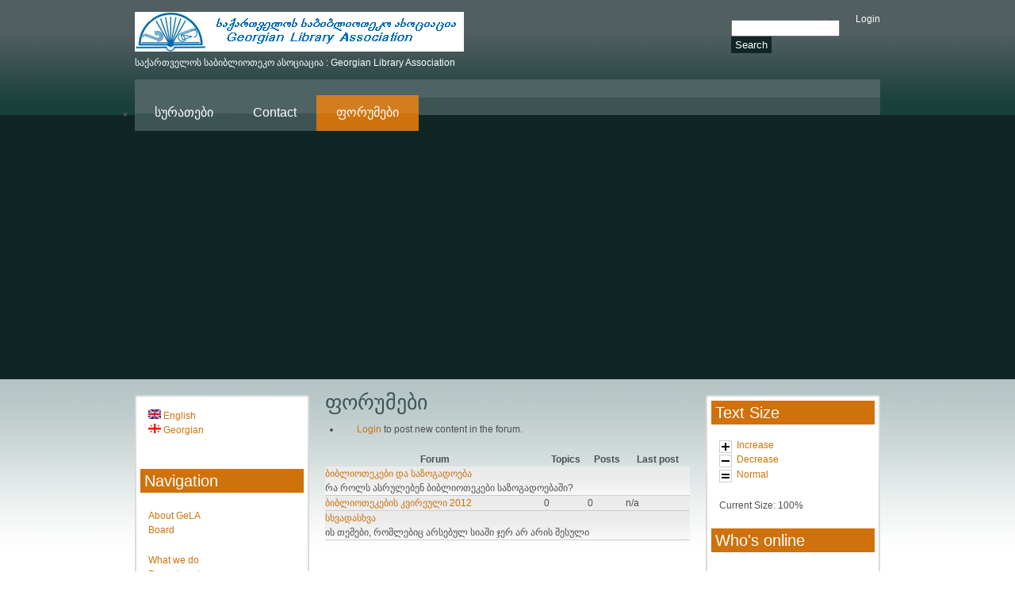

--- FILE ---
content_type: text/html; charset=utf-8
request_url: http://www.gela.org.ge/en/forum
body_size: 5867
content:
<!DOCTYPE html PUBLIC "-//W3C//DTD XHTML 1.0 Strict//EN"
  "http://www.w3.org/TR/xhtml1/DTD/xhtml1-strict.dtd">
<html xmlns="http://www.w3.org/1999/xhtml" xml:lang="en" lang="en" dir="ltr">

<head>
<meta http-equiv="Content-Type" content="text/html; charset=utf-8" />
  <title>ფორუმები | საქართველოს საბიბლიოთეკო ასოციაცია</title>
  <meta http-equiv="Content-Type" content="text/html; charset=utf-8" />
<style type="text/css" media="screen, projection, tty, tv, print">
<!--
/* <![CDATA[ */
body {
  font-size: 75%  !important;
}
body.textsize-50 { font-size: 50% !important; }
body.textsize-55 { font-size: 55% !important; }
body.textsize-60 { font-size: 60% !important; }
body.textsize-65 { font-size: 65% !important; }
body.textsize-70 { font-size: 70% !important; }
body.textsize-75 { font-size: 75% !important; }
body.textsize-80 { font-size: 80% !important; }
body.textsize-85 { font-size: 85% !important; }
body.textsize-90 { font-size: 90% !important; }
body.textsize-95 { font-size: 95% !important; }
body.textsize-100 { font-size: 100% !important; }
body.textsize-105 { font-size: 105% !important; }
body.textsize-110 { font-size: 110% !important; }
body.textsize-115 { font-size: 115% !important; }
body.textsize-120 { font-size: 120% !important; }
body.textsize-125 { font-size: 125% !important; }
body.textsize-130 { font-size: 130% !important; }
body.textsize-135 { font-size: 135% !important; }
body.textsize-140 { font-size: 140% !important; }
body.textsize-145 { font-size: 145% !important; }
body.textsize-150 { font-size: 150% !important; }
/* ]]>*/
-->
</style>
<link rel="shortcut icon" href="/sites/all/themes/jackson/favicon.ico" type="image/x-icon" />
  <link type="text/css" rel="stylesheet" media="all" href="/sites/all/themes/ninesixty/styles/framework/reset.css?D" />
<link type="text/css" rel="stylesheet" media="all" href="/sites/all/themes/ninesixty/styles/framework/text.css?D" />
<link type="text/css" rel="stylesheet" media="all" href="/sites/all/themes/ninesixty/styles/framework/960.css?D" />
<link type="text/css" rel="stylesheet" media="all" href="/sites/all/themes/ninesixty/styles/framework/debug.css?D" />
<link type="text/css" rel="stylesheet" media="all" href="/modules/aggregator/aggregator.css?D" />
<link type="text/css" rel="stylesheet" media="all" href="/modules/node/node.css?D" />
<link type="text/css" rel="stylesheet" media="all" href="/modules/poll/poll.css?D" />
<link type="text/css" rel="stylesheet" media="all" href="/modules/system/defaults.css?D" />
<link type="text/css" rel="stylesheet" media="all" href="/modules/system/system.css?D" />
<link type="text/css" rel="stylesheet" media="all" href="/modules/system/system-menus.css?D" />
<link type="text/css" rel="stylesheet" media="all" href="/modules/user/user.css?D" />
<link type="text/css" rel="stylesheet" media="all" href="/sites/all/modules/cck/theme/content-module.css?D" />
<link type="text/css" rel="stylesheet" media="all" href="/sites/all/modules/date/date.css?D" />
<link type="text/css" rel="stylesheet" media="all" href="/sites/all/modules/img_assist/img_assist.css?D" />
<link type="text/css" rel="stylesheet" media="all" href="/sites/all/modules/textsize/textsize.css?D" />
<link type="text/css" rel="stylesheet" media="all" href="/modules/forum/forum.css?D" />
<link type="text/css" rel="stylesheet" media="all" href="/sites/all/modules/views/css/views.css?D" />
<link type="text/css" rel="stylesheet" media="all" href="/sites/all/modules/event/event.css?D" />
<link type="text/css" rel="stylesheet" media="all" href="/sites/all/themes/jackson/styles/styles.css?D" />
<link type="text/css" rel="stylesheet" media="all" href="/sites/all/themes/jackson/styles/blocks.css?D" />
<link type="text/css" rel="stylesheet" media="all" href="/sites/all/themes/jackson/styles/blog.css?D" />
  <script type="text/javascript" src="/misc/jquery.js?D"></script>
<script type="text/javascript" src="/misc/drupal.js?D"></script>
<script type="text/javascript" src="/sites/all/modules/google_analytics/googleanalytics.js?D"></script>
<script type="text/javascript" src="/sites/all/modules/img_assist/img_assist.js?D"></script>
<script type="text/javascript" src="/sites/all/modules/textsize/jquery.textsize.js?D"></script>
<script type="text/javascript" src="/sites/all/modules/jquery_plugin/jquery.cookie.min.js?D"></script>
<script type="text/javascript" src="/sites/all/modules/event/eventblock.js?D"></script>
<script type="text/javascript" src="/misc/progress.js?D"></script>
<script type="text/javascript" src="/misc/tableheader.js?D"></script>
<script type="text/javascript">
<!--//--><![CDATA[//><!--
jQuery.extend(Drupal.settings, { "basePath": "/", "googleanalytics": { "trackOutgoing": 1, "trackMailto": 1, "trackDownload": 1, "trackDownloadExtensions": "7z|aac|arc|arj|asf|asx|avi|bin|csv|doc|exe|flv|gif|gz|gzip|hqx|jar|jpe?g|js|mp(2|3|4|e?g)|mov(ie)?|msi|msp|pdf|phps|png|ppt|qtm?|ra(m|r)?|sea|sit|tar|tgz|torrent|txt|wav|wma|wmv|wpd|xls|xml|z|zip" } });
//--><!]]>
</script>
<script type="text/javascript">
<!--//--><![CDATA[//><!--
var BASE_URL = "/";
//--><!]]>
</script>
<script type="text/javascript">
<!--//--><![CDATA[//><!--
  var textsizeCookieExpires = 365;
  var textsizeCookieDomain = "/";
  var textsizeElement = "body";
  var textsizeElementClass = "";
  var textsizeIncrement = 5;
  var textsizeNormal = 75;
  var textsizeMinimum = 50;
  var textsizeMaximum = 150;
  var textsizeIncrementDisplay = 7;
  var textsizeNormalDisplay = 100;
  var textsizeDisplay = 1;
  var textsizeMinT = "<abbr title=\"Minimum\" class=\"textsize\">Min.</abbr> ";
  var textsizeMaxT = "<abbr title=\"Maximum\" class=\"textsize\">Max.</abbr> ";
  var textsizeCurrentText = "Current Size";
  var textsizeReset = 0;
//--><!]]>
</script>
</head>

<body class="not-front not-logged-in page-forum two-sidebars i18n-en">
  <div id="page" class="clear-block">
    <div id="header-wrap" >
      <div id="header" class="container-12 clear-block">
        <div id="site-header" class="clear-block">
          <div id="branding" class="grid-6">
                      <span id="logo"><a href="/en" rel="home"><img src="/sites/all/themes/jackson/logo.png" alt="Home" title="Home" width="415" height="50" /></a></span>
                                <h1 id="site-name"><a href="/en" rel="home">საქართველოს საბიბლიოთეკო ასოციაცია</a></h1>
                                <div id="site-slogan">საქართველოს საბიბლიოთეკო ასოციაცია : Georgian Library Association</div>
                    </div>
          <div class="grid-6">
            <div id="user-links" class="clear-block"><ul class="links"><li class="login first last"><a href="/en/user">Login</a></li>
</ul></div>
                          <div id="search-box"><form action="/en/forum"  accept-charset="UTF-8" method="post" id="search-theme-form">
<div><div id="search" class="container-inline">
  <div class="form-item" id="edit-search-theme-form-1-wrapper">
 <label for="edit-search-theme-form-1">Search this site: </label>
 <input type="text" maxlength="128" name="search_theme_form" id="edit-search-theme-form-1" size="15" value="" title="Enter the terms you wish to search for." class="form-text" />
</div>
<input type="submit" name="op" id="edit-submit-1" value="Search"  class="form-submit" />
<input type="hidden" name="form_build_id" id="form-948c1b249e5a2f3f18a0719da1523278" value="form-948c1b249e5a2f3f18a0719da1523278"  />
<input type="hidden" name="form_id" id="edit-search-theme-form" value="search_theme_form"  />
</div>

</div></form>
</div>
                      </div>

          <div id="site-menu" class="grid-12 alpha omega">
                  <!-- PRIMARY -->
             <div id="nav">
               <ul class="links"><li class="menu-354 first"><a href="/en/image" title="საიტის სურათების გალერეები">სურათები</a></li>
<li class="menu-113"><a href="/en/contact" title="კონტაქტი ასოციაციასთან">Contact</a></li>
<li class="menu-357 active-trail last active"><a href="/en/forum" title="" class="active">ფორუმები</a></li>
</ul>             </div>
            		  </div>
        </div>
      </div>
    </div>
    <!-- end of header -->
    
    <div id="slider-wrap" class="slider-content ">
                 <div id="slider" class="container-12 clear-block">
             <div class="grid-12 region">
               <div id="block-nodeasblock-6" class="block block-nodeasblock">

  <div class="content">
    <p><img style="vertical-align: middle;" src="http://farm8.staticflickr.com/7227/7056191785_698c82a18a_b.jpg" alt="" width="910" /></p>
  </div>
</div>
             </div>
           </div>
          </div>

    <div id="content-wrap-background">
    
    <div id="content-wrap" class="container-16 clear-block">
      <div id="main" class="column grid-8 push-4">
              <h1 class="title" id="page-title">ფორუმები</h1>
                        
      <div id="main-content" class="region clear-block">  
        <div id="forum">
  <ul class="links"><li class="login first last"><span><a href="/en/user/login?destination=forum">Login</a> to post new content in the forum.</span></li>
</ul>  <table id="forum-0">
  <thead>
    <tr>
      <th>Forum</th>
      <th>Topics</th>
      <th>Posts</th>
      <th>Last post</th>
    </tr>
  </thead>
  <tbody>
      <tr id="forum-list-30" class="odd">
      <td colspan="4" class="container">
                          <div class="name"><a href="/en/forum/30">ბიბლიოთეკები და საზოგადოება</a></div>
                      <div class="description">რა როლს ასრულებენ ბიბლიოთეკები საზოგადოებაში?</div>
                        </td>
          </tr>
      <tr id="forum-list-31" class="even">
      <td class="forum">
                <div class="indent">          <div class="name"><a href="/en/forum/31">ბიბლიოთეკების კვირეული 2012</a></div>
                  </div>      </td>
              <td class="topics">
          0                  </td>
        <td class="posts">0</td>
        <td class="last-reply">  n/a</td>
          </tr>
      <tr id="forum-list-32" class="odd">
      <td colspan="4" class="container">
                          <div class="name"><a href="/en/forum/32">სხვადასხვა</a></div>
                      <div class="description">ის თემები, რომლებიც არსებულ სიაში ჯერ არ არის შესული</div>
                        </td>
          </tr>
    </tbody>
</table>
  </div>
      </div>
            </div>

          <div id="sidebar-left" class="column sidebar region grid-4 pull-8">
        <div class="border">
        <div id="block-locale-0" class="block block-locale">

  <div class="content">
    <ul><li class="en first active"><a href="/en/forum" class="language-link active"><img src='/sites/all/modules/languageicons/flags/en.png'  class="language-icon" alt="English" title="English" width="16" height="12" /> English</a></li>
<li class="ka last"><a href="/forum" class="language-link"><img src='/sites/all/modules/languageicons/flags/ka.png'  class="language-icon" alt="Georgian" title="Georgian" width="16" height="12" /> Georgian</a></li>
</ul>  </div>
</div>
<div id="block-user-1" class="block block-user">
  <h2>Navigation</h2>

  <div class="content">
    <ul class="menu"><li class="expanded first"><a href="/en/about" title="">About GeLA</a><ul class="menu"><li class="leaf first last"><a href="/en/about/board">Board</a></li>
</ul></li>
<li class="leaf"><a href="/en/node/163">What we do</a></li>
<li class="leaf"><a href="/en/tracker">Recent posts</a></li>
<li class="leaf"><a href="/en/koha">ILS Koha</a></li>
<li class="leaf"><a href="/en/foss/openbiblio_en">ILS OpenBiblio</a></li>
<li class="collapsed last"><a href="/en/aggregator">Feed aggregator</a></li>
</ul>  </div>
</div>
<div id="block-user-0" class="block block-user">
  <h2>User login</h2>

  <div class="content">
    <form action="/en/forum?destination=forum"  accept-charset="UTF-8" method="post" id="user-login-form">
<div><div class="form-item" id="edit-name-wrapper">
 <label for="edit-name">Username: <span class="form-required" title="This field is required.">*</span></label>
 <input type="text" maxlength="60" name="name" id="edit-name" size="15" value="" class="form-text required" />
</div>
<div class="form-item" id="edit-pass-wrapper">
 <label for="edit-pass">Password: <span class="form-required" title="This field is required.">*</span></label>
 <input type="password" name="pass" id="edit-pass"  maxlength="60"  size="15"  class="form-text required" />
</div>
<input type="submit" name="op" id="edit-submit" value="Log in"  class="form-submit" />
<div class="item-list"><ul><li class="first last"><a href="/en/user/password" title="Request new password via e-mail.">Request new password</a></li>
</ul></div><input type="hidden" name="form_build_id" id="form-1022ee62172cc86b494229cb1e91ae5e" value="form-1022ee62172cc86b494229cb1e91ae5e"  />
<input type="hidden" name="form_id" id="edit-user-login-block" value="user_login_block"  />

</div></form>
  </div>
</div>
<div id="block-event-0" class="block block-event">
  <h2>Events</h2>

  <div class="content">
    <div class="event-calendar"><div class="month-view"><table class="event-block  january sticky-enabled">
<caption><span class="prev"><a href="/en/event/2025/12/18/month/all/all/1" class="updateblock">«</a></span> <a href="/en/event/2026/01/18/month"> January 2026</a> <span class="stop" title ="No more events.">»</span></caption>
 <thead><tr><th class="mon">Mon</th><th class="tue">Tue</th><th class="wed">Wed</th><th class="thu">Thu</th><th class="fri">Fri</th><th class="sat">Sat</th><th class="sun">Sun</th> </tr></thead>
<tbody>
 <tr class="odd"><td class="pad"></td><td class="pad"></td><td class="pad"></td><td class="thu day-01">1</td><td class="fri day-02">2</td><td class="sat day-03">3</td><td class="sun day-04">4</td> </tr>
 <tr class="even"><td class="mon day-05">5</td><td class="tue day-06">6</td><td class="wed day-07">7</td><td class="thu day-08">8</td><td class="fri day-09">9</td><td class="sat day-10">10</td><td class="sun day-11">11</td> </tr>
 <tr class="odd"><td class="mon day-12">12</td><td class="tue day-13">13</td><td class="wed day-14">14</td><td class="thu day-15">15</td><td class="fri day-16">16</td><td class="sat day-17">17</td><td class="sun day-18 today selected">18</td> </tr>
 <tr class="even"><td class="mon day-19">19</td><td class="tue day-20">20</td><td class="wed day-21">21</td><td class="thu day-22">22</td><td class="fri day-23">23</td><td class="sat day-24">24</td><td class="sun day-25">25</td> </tr>
 <tr class="odd"><td class="mon day-26">26</td><td class="tue day-27">27</td><td class="wed day-28">28</td><td class="thu day-29">29</td><td class="fri day-30">30</td><td class="sat day-31">31</td><td class="pad"></td> </tr>
</tbody>
</table>
</div></div>
  </div>
</div>
<div id="block-event-1" class="block block-event">
  <h2>Upcoming events</h2>

  <div class="content">
    <div class="item-list"><ul><li class="first last">No upcoming events available</li>
</ul></div><div class="ical-link"><a href="http://www.gela.org.ge/en/event/ical" title="Add this calendar to your iCalendar"><img src="/sites/all/modules/event/images/ical16x16.gif" alt="Add to iCalendar" /></a></div><div class="more-link"><a href="/en/event" title="More events.">more</a></div>  </div>
</div>
<div id="block-image-1" class="block block-image">
  <h2>Random image</h2>

  <div class="content">
    <a href="/en/node/135"><img src="http://www.gela.org.ge/sites/default/files/images/DSCI0033.thumbnail.JPG" alt="DSCI0033.JPG" title="DSCI0033.JPG"  class="image image-thumbnail " width="200" height="150" /></a>  </div>
</div>
<div id="block-block-3" class="block block-block">
  <h2>GeolibTV - ტელევიზია</h2>

  <div class="content">
    <p><img style="visibility: hidden; width: 0px; height: 0px;" src="http://c.gigcount.com/wildfire/IMP/CXNID=2000002.11NXC/bT*xJmx*PTEzNTI1MDM5NjgwNDYmcHQ9MTM1MjUwNDQ*MzI4MSZwPTkwMjA1MSZkPSZnPTEmb2Y9MA==.gif" alt="" border="0" width="0" height="0" /></p>
<object id="ci_63239_o" data="http://apps.cooliris.com/embed/cooliris.swf?t=1307582197" type="application/x-shockwave-flash" width="192" height="248"><param name="data" value="http://apps.cooliris.com/embed/cooliris.swf?t=1307582197" /><param name="allowFullScreen" value="true" /><param name="allowScriptAccess" value="always" /><param name="bgColor" value="#121212" /><param name="flashvars" value="feed=api%3A%2F%2Fwww.youtube.com%2F%3Fuser%3DGeolibTV%26type%3Duploads&amp;numrows=3&amp;showchrome=true" /><param name="wmode" value="opaque" /><param name="src" value="http://apps.cooliris.com/embed/cooliris.swf?t=1307582197" /><param name="bgcolor" value="#121212" /><param name="allowfullscreen" value="true" /></object>
  </div>
</div>
        </div>
      </div>
    
          <div id="sidebar-right" class="column sidebar region grid-4">
        <div class="border">
        <div id="block-textsize-0" class="block block-textsize">
  <h2>Text Size</h2>

  <div class="content">
    <ul class="textsize_list textsize_current_list">
  <li class="ts_increase_variable"><a href="/en/textsize/increase?destination=forum" title="Text Size: Increase +7%" class="ts_icon ts_increase_variable textsize_increase text_display"><span class="display">Increase</span></a></li>
  <li class="ts_decrease_variable"><a href="/en/textsize/decrease?destination=forum" title="Text Size: Decrease -7%" class="ts_icon ts_decrease_variable textsize_decrease text_display"><span class="display">Decrease</span></a></li>
  <li class="ts_normal_variable"><a href="/en/textsize/normal?destination=forum" title="Text Size: Normal =100%" class="ts_icon ts_normal_variable textsize_normal text_display"><span class="display">Normal</span></a></li>
</ul>
<p class="textsize_current textsize_current_list display current_text_display text_display"><span class="display">Current Size: </span><span id="textsize_current" title="Current Size: 100%">100%</span></p>
<div class="ts_clear"></div>  </div>
</div>
<div id="block-user-3" class="block block-user">
  <h2>Who's online</h2>

  <div class="content">
    There are currently <em>0 users</em> and <em>71 guests</em> online.  </div>
</div>
<div id="block-fblikebutton-0" class="block block-fblikebutton">

  <div class="content">
    <iframe src="https://www.facebook.com/plugins/like.php?href=http%3A%2F%2F217.147.230.58%2Fdrup%2F%2A&amp;layout=button_count&amp;show_faces=show&amp;width=450px&amp;font=arial&amp;height=80px&amp;action=like&amp;colorscheme=dark&amp;locale=en_US" scrolling="no" frameborder="0" style="border: none; overflow: hidden; width: 450px; height: 80px;" allowTransparency="true"></iframe>  </div>
</div>
<div id="block-aggregator-feed-2" class="block block-aggregator">
  <h2>EIFL news and events</h2>

  <div class="content">
    <div class="item-list"><ul><li class="first"><a href="https://www.eifl.net/events/no-fee-oa-publishing-africa-cop-7">No-fee OA publishing in Africa CoP</a>
</li>
<li><a href="https://www.eifl.net/news/eifl-renews-and-expands-agreement-iop">EIFL renews and expands agreement with IOP</a>
</li>
<li><a href="https://www.eifl.net/news/eifl-renews-agreement-world-scientific-1">EIFL renews agreement with World Scientific</a>
</li>
<li><a href="https://www.eifl.net/news/seasons-greetings-eifl-1">Season’s greetings from EIFL!</a>
</li>
<li class="last"><a href="https://www.eifl.net/events/eifl-plip-t-break-library-future">EIFL-PLIP T-break: Library of the Future</a>
</li>
</ul></div><div class="more-link"><a href="/en/aggregator/sources/2" title="View this feed&#039;s recent news.">more</a></div>  </div>
</div>
        </div>
      </div>
    
    </div>
    </div>



  <div id="footer-wrap" class="container-12 clear-block">
        

    <div id="footer" class="region grid-12">
            <div id="levelten"><a href="http://www.leveltendesign.com/">Drupal Theme</a> by LevelTen Interactive</div>
    </div>
  </div>


  </div>
  <script type="text/javascript">
<!--//--><![CDATA[//><!--
var _gaq = _gaq || [];_gaq.push(["_setAccount", "UA-39330128-1"]);_gaq.push(["_trackPageview"]);(function() {var ga = document.createElement("script");ga.type = "text/javascript";ga.async = true;ga.src = ("https:" == document.location.protocol ? "https://ssl" : "http://www") + ".google-analytics.com/ga.js";var s = document.getElementsByTagName("script")[0];s.parentNode.insertBefore(ga, s);})();
//--><!]]>
</script>
<script type="text/javascript">
<!--//--><![CDATA[//><!--
if (typeof addthis != "undefined") {addthis.init();}
//--><!]]>
</script>
</body>
</html>


--- FILE ---
content_type: text/css
request_url: http://www.gela.org.ge/sites/all/themes/jackson/styles/styles.css?D
body_size: 2161
content:
/**
 * Main styles
 */

body {
  background-color: #ffffff;
  color: #4F4E4E;
  font: normal 13px/1.5 Verdana, Arial, Helvetica, sans-serif;
}
h1 {
  font-size: 26px;
  font-weight: normal;
  margin: 5px 0;
  color: #3d5454;
}
h2 {
  font-size: 20px;
  font-weight: normal;
  margin: 5px 0;
  color: #3d5454;
}
h3 {
  font-size: 16px;
  font-weight: normal;
  margin: 5px 0;
  color: #3d5454;
}
h4 {
  font-size: 13px;
  margin: 5px 0;
  color: #3d5454; 
}
h1 a,
h2 a,
h3 a,
h4 a,
h5 a,
h6 a,
h1 a:visited,
h2 a:visited,
h3 a:visited,
h4 a:visited,
h5 a:visited,
h6 a:visited {
  color: #4F4E4E;
  text-decoration: none;
}
h1 a:hover,
h2 a:hover,
h3 a:hover,
h4 a:hover,
h5 a:hover,
h6 a:hover {
  color: #4F4E4E;
  text-decoration: underline;
}
blockquote {
  background: transparent url(../images/bq-tl.png) no-repeat left top;
  padding-left: 30px;
  margin-left: 10px;
  font-style: italic;
  min-height: 0px;
}
ol{
  margin-left: 25px;
}
#main ul {

}
#main ul li {
  margin-left: 20px;
  list-style: disc;
}
ul.links.inline {
  display:block;
  margin-bottom:20px;
  background-color: #F6F6F6;
}
.sidebar ul li {
  margin-left: 0;
  list-style: none;
}
.form-submit,
.form-button {
  background-color: #102624;
  border: 0;
  color: #FFF;
  cursor: pointer;
  overflow: visible;
  padding: 3px 5px;
}
#forum table {
  border-collapse:collapse;
  width:100%;
}
a {
  color: #CF710C;
  text-decoration: none;
}
a:hover {
  color: #CF710C;
  text-decoration: underline;
}

/* Page Styles
-------------------------------------------------------------- */

#page {
  overflow: hidden;
}
#header-wrap {
  background: url(../images/header-bg.gif) repeat-x;
  height: 145px;
  width: 100%;
}
#header {
  height: 145px;
  position: relative;
  z-index: 100;
}
#site-header {
  padding-top: 15px;
}
#site-name {
  position: absolute;
  text-indent: -9999px;
}
#site-slogan {
  color: #ffffff;
}
#user-links {
  margin-bottom: 10px;
}
#user-links ul.links {
  float:right;
}
#user-links ul.links li a {
  color:#ffffff;
  text-decoration: none;
}

/* Search
-------------------------------------------------------------- */
#search {
  float: right;
}
#search label {
  display: none;
}

/* Primary Navigation
-------------------------------------------------------------- */
#site-menu {
  background: transparent url(../images/main-sprite.png) repeat-x scroll left top;
  bottom: 0;
  clear: both;
  position: absolute;
  height: 45px;
  left: 10px;
  width: 940px;
}
#site-menu li{
  background: transparent url(../images/main-sprite.png) repeat-x scroll left top;
  float: left;
  height: 45px;
}
#site-menu li.active,
#site-menu li:hover {
  background-position: left -45px;
}
#site-menu a {
  color: #FFF;
  display: block;
  font-size: 16px;
  padding: 10px 25px;
  text-decoration: none;
}
#site-menu a:hover,
#site-menu a:visited {
  color: #FFF;
  text-decoration: none;
}

/* Superfish
-------------------------------------------------------------- */
#superfish {
  height:44px; 
  float:left;
}
#superfish h2 {
  height: 0;
  overflow: hidden;
  position: absolute;
}
#superfish .menu, #superfish .menu * {
  margin:0;
  padding:0;
  list-style:none;
}
#superfish .menu {
  line-height:1.0;
}
#superfish .menu ul {
  position:absolute;
  top:-999em;
  width:18em;
}
#superfish .menu ul li {
  width:100%;
}
#superfish .menu li:hover {
  visibility:inherit;
}
#superfish .menu li {
  float:left;
  position:relative;
}
#superfish .menu a {
  display:block;
  position:relative;
}
#superfish .menu li:hover ul,
#superfish .menu li.sfHover ul {
  left:0;
  top:45px;
}
#superfish ul.menu li:hover li ul,
#superfish ul.menu li.sfHover li ul {
  top:-999em;
}
#superfish ul.menu li li:hover ul,
#superfish ul.menu li li.sfHover ul {
  left:18em;
  top:0;
}
#superfish ul.menu li li:hover li ul,
#superfish ul.menu li li.sfHover li ul {
  top:-999em;
}
#superfish ul.menu li li li:hover ul,
#superfish ul.menu li li li.sfHover ul {
  left:18em;
  top:0;
}
#superfish .menu {
  float:left;
  margin-bottom:1em;
}
#superfish .menu a {
  padding:.75em 1em 1em 1em;
  text-decoration:none;
}
#superfish .menu a.sf-with-ul {
  padding-right:2.25em;
  min-width:1px;
}
#superfish .menu a, #superfish .menu a:visited  {
  color:#fff;
  text-decoration:none;
  font-size:12px;
  text-transform:uppercase;
  padding-right:30px;
  padding-left:30px;
  padding-top:15px;
}
#superfish .menu li {
  background: transparent url(../images/main-sprite.png) repeat-x scroll left top;
}
#superfish .menu li li {
  background: transparent url(../images/main-sprite.png) repeat-x scroll left top;
}
#superfish .menu li li li {
  background: transparent url(../images/main-sprite.png) repeat-x scroll left top;
  top: 0px;
}
#superfish .menu li:hover, #superfish .menu li.sfHover,
#superfish .menu a:focus, #superfish .menu a:hover, #superfish .menu a:active {
  outline:0;
}
#superfish .menu li:hover {
  background-position: left -45px;
}
#superfish .menu li.active-trail {
  background-position: left -45px;
}
#superfish .menu li.active-trail li {
  background-position: left 0px;
}
#superfish .menu li li:hover {
  background-position: left -45px;
}
#superfish .menu li li li:hover {
  background-position: left -45px;
}
.sf-sub-indicator {
  position:absolute;
  display:block;
  right:.75em;
  top:1.05em;
  width:10px;
  height:10px;
  text-indent:-999em;
  overflow:hidden;
  background:url(../images/arrows-ffffff.png) no-repeat -10px -100px;
}
a > .sf-sub-indicator { 
  top:.8em;
  background-position: 0 -100px;
}
a:focus > .sf-sub-indicator,
a:hover > .sf-sub-indicator,
a:active > .sf-sub-indicator,
li:hover > a > .sf-sub-indicator,
li.sfHover > a > .sf-sub-indicator {
  background-position: -10px -100px;
}
#superfish .menu ul .sf-sub-indicator { background-position:  -10px 0; }
#superfish .menu ul a > .sf-sub-indicator { background-position:  0 0; }
#superfish .menu ul a:focus > .sf-sub-indicator,
#superfish .menu ul a:hover > .sf-sub-indicator,
#superfish .menu ul a:active > .sf-sub-indicator,
#superfish .menu ul li:hover > a > .sf-sub-indicator,
#superfish .menu ul li.sfHover > a > .sf-sub-indicator {
  background-position: -10px 0;
}


/* Slide Wrapper
-------------------------------------------------------------- */
#slider-wrap {
  background: transparent url(../images/main-sprite.png) repeat-x scroll center -90px;
  height: 333px;
  overflow: hidden;
  width: 100%;
}
* html #slider-wrap {
  position: relative;
}
#slider-wrap.empty {
  height: 30px;
}
#slider-wrap .content {
  margin-top: 15px;
}

/* Page Content
-------------------------------------------------------------- */
#preface,
#sidebar-left .border,
#sidebar-right .border {
  background-color: #FFF;
  border: 2px solid #DCDADA;
  -moz-border-radius: 3px;
  -webkit-border-radius:3px;
  border-radius: 3px;
  margin-top: 15px;
  min-height: 0;
}
* html #sidebar-left .border,
* html #sidebar-right .border {
  height: 1%;
}
#content-wrap-background {
  background: transparent url(../images/content-bg.gif) repeat-x scroll;
  width:100%;
  padding-top:5px;
}

#content-wrap {
  min-height: 400px;
}
#preface {
  height: 235px;
}
#preface .block-block {
  padding-top: 5px;
}
#preface h2,
#preface h3 {
  color: #D7E6E6;
  background-color: #3d5454;
  padding-left: 5px;
}
#sidebar-left h2,
#sidebar-right h2 {
  background-color: #CF710C;
  color: #ffffff;
  margin: 5px;
  padding: 0 5px;
}
#sidebar-left .content,
#sidebar-right .content {
  padding: 15px;
}
#bottom {
  background-color: #102624;
  color: #ffffff;
  padding: 10px 0 25px;
}
#bottom h2 {
  color: #CF710C;
}
#bottom a,
#bottom a:visited {
  color: #ffffff;
  text-decoration: none;
}
#bottom a:hover {
  color: #CF710C;
}
#footer-wrap {
  background-color: #ffffff;
  color: #666666;
  margin-top: 10px;
  padding-bottom: 10px;
}
#footer-wrap ul,
#footer-wrap li {
  list-style: none;
  list-style-image: none;
  margin: 0;
  padding: 0;
}
#footer h2 {
  display: none;
}
#footer ul {
  list-style: none;
  text-align: center;
  margin: 10px 0;
}
#footer ul li {
  list-style-type: none;
  display: inline;
  padding: 10px;
}
#footer a {
  color: #cf710c;
  text-decoration: none;
}
#footer a:hover {
  text-decoration: underline;
}
#levelten {
  text-align: center;
}

/* Forum Styles
-------------------------------------------------------------- */
#forum tr.even, tr.odd {
  background: url(../images/forum-row-bg.gif) repeat-x scroll;
  border-bottom:1px solid #CCCCCC;
  padding:0.5em 1em;
}

/* Comment Styles
-------------------------------------------------------------- */
#comments .comment {
  background: #F6F6F6;
  padding:0.5em 1em;
}

/* Helper Icon Styles
-------------------------------------------------------------- */
ul.links a {
  background-repeat: no-repeat;
  padding-left: 20px;
  padding-bottom: 5px;
}
ul.links li.comment_add a {
  background-image: url(../images/commentadd.gif);
}
ul.links li.comment_comments a {
  background-image: url(../images/comments.gif);
}
ul.links li.comment_edit a {
  background-image: url(../images/commentedit.gif);
}
ul.links li.comment_delete a {
  background-image: url(../images/commentdelete.gif);
}
ul.links li.comment_reply a {
  background-image: url(../images/commentadd.gif);
}
ul.links li.node_read_more a {
  background-image: url(../images/readmore.gif);
}
ul.links li.blog_usernames_blog a {
  background-image: url(../images/user.gif);
}
ul.links li.comment_forbidden a {
  background-image:url(../images/lock.gif);
}
ul.links li.upload_attachments a {
  background-image: url(../images/photo.gif);
}
ul.links li.book_printer a{
  background-image:url(../images/print.gif);
}
ul.links li.book_add_child a{
  background-image:url(../images/add.gif);
}

--- FILE ---
content_type: text/css
request_url: http://www.gela.org.ge/sites/all/themes/jackson/styles/blog.css?D
body_size: 193
content:
/**
 * Blog styles
 */
#main-content .view-blog .views-field-field-blog-image-fid {
  clear: left;
  float: left;
  margin-right: 20px;
}
#main-content .view-blog .views-field-created {
  clear: both;
  float: left;
  width: 170px;
}
#main-content .view-blog .views-field-name {
  clear: both;
  float: left;
  width: 170px;
}
#main-content .view-blog .views-field-title {
  font-size: 18px;
}
#main-content .view-blog .views-field-view-node {
  clear: both;
  text-align: right;
}
